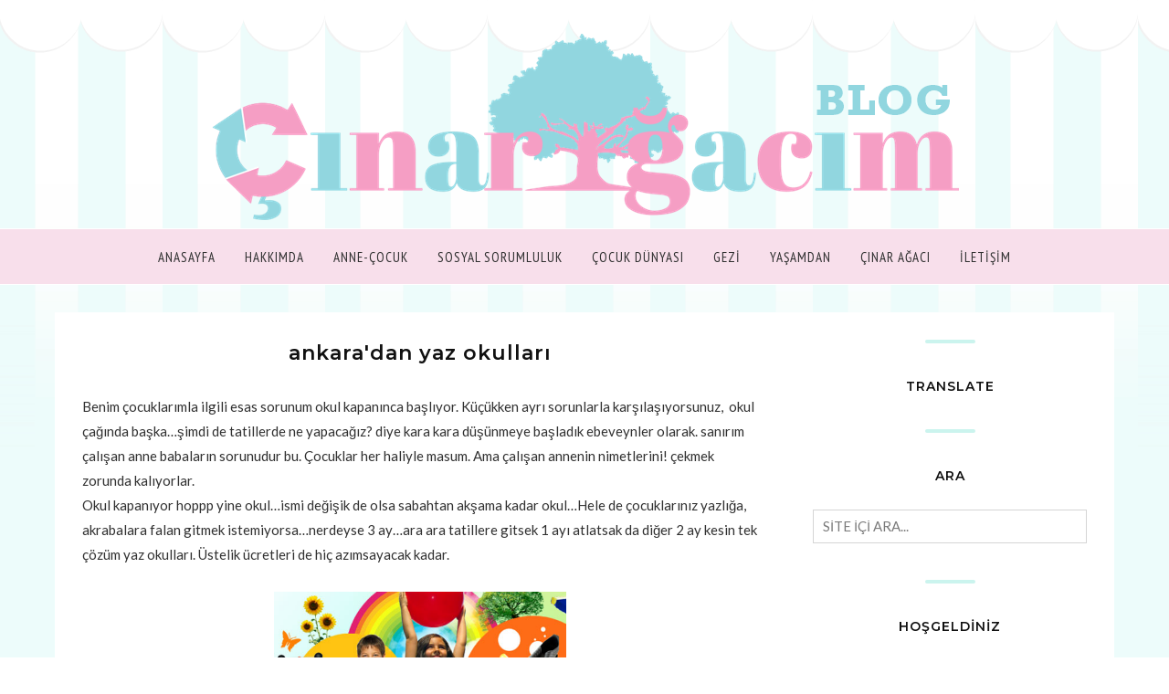

--- FILE ---
content_type: text/html; charset=utf-8
request_url: https://www.google.com/recaptcha/api2/aframe
body_size: 265
content:
<!DOCTYPE HTML><html><head><meta http-equiv="content-type" content="text/html; charset=UTF-8"></head><body><script nonce="bV8hwp0vomb8cXsntGqpcA">/** Anti-fraud and anti-abuse applications only. See google.com/recaptcha */ try{var clients={'sodar':'https://pagead2.googlesyndication.com/pagead/sodar?'};window.addEventListener("message",function(a){try{if(a.source===window.parent){var b=JSON.parse(a.data);var c=clients[b['id']];if(c){var d=document.createElement('img');d.src=c+b['params']+'&rc='+(localStorage.getItem("rc::a")?sessionStorage.getItem("rc::b"):"");window.document.body.appendChild(d);sessionStorage.setItem("rc::e",parseInt(sessionStorage.getItem("rc::e")||0)+1);localStorage.setItem("rc::h",'1768359849759');}}}catch(b){}});window.parent.postMessage("_grecaptcha_ready", "*");}catch(b){}</script></body></html>

--- FILE ---
content_type: text/javascript; charset=UTF-8
request_url: https://www.cinaragacim.com/feeds/posts/summary/?callback=jQuery112006527824682153818_1768359847196&category=%C3%A7ocuk&max-results=5&alt=json-in-script
body_size: 5734
content:
// API callback
jQuery112006527824682153818_1768359847196({"version":"1.0","encoding":"UTF-8","feed":{"xmlns":"http://www.w3.org/2005/Atom","xmlns$openSearch":"http://a9.com/-/spec/opensearchrss/1.0/","xmlns$blogger":"http://schemas.google.com/blogger/2008","xmlns$georss":"http://www.georss.org/georss","xmlns$gd":"http://schemas.google.com/g/2005","xmlns$thr":"http://purl.org/syndication/thread/1.0","id":{"$t":"tag:blogger.com,1999:blog-4296513395353686849"},"updated":{"$t":"2025-12-27T02:22:43.081-08:00"},"category":[{"term":"blog"},{"term":"çocuk"},{"term":"ankara"},{"term":"bebek"},{"term":"alışveriş"},{"term":"Çınar Ağacım"},{"term":"sağlık"},{"term":"eğitim"},{"term":"moda"},{"term":"tatil"},{"term":"gezi"},{"term":"annelik"},{"term":"kadın olmak"},{"term":"aile"},{"term":"blog etkinlikleri"},{"term":"çocuk gelişimi"},{"term":"çevre"},{"term":"teknoloji"},{"term":"ankaralıbloggerlar"},{"term":"gelişim"},{"term":"beslenme"},{"term":"bloggeretkinliği"},{"term":"doğum sonrası"},{"term":"hamilelik"},{"term":"pasta-yemek"},{"term":"doğumgünü"},{"term":"spor"},{"term":"sosyal sorumluluk"},{"term":"yaşamdan"},{"term":"çınar ağacı"},{"term":"antalya"},{"term":"hayatin içinden"},{"term":"zaful"},{"term":"favoriler"},{"term":"doğa"},{"term":"doğum"},{"term":"kadın"},{"term":"kıyafet"},{"term":"çinar"},{"term":"amerika"},{"term":"fashion"},{"term":"yemek"},{"term":"corona"},{"term":"etkinlik"},{"term":"hastalık"},{"term":"kitap"},{"term":"korona"},{"term":"aşı"},{"term":"ev"},{"term":"konut"},{"term":"müze"},{"term":"soru-cevap"},{"term":"trekking"},{"term":"virüs"},{"term":"çocukgiyim"},{"term":"40 yaş"},{"term":"alanya"},{"term":"avm"},{"term":"bayram"},{"term":"bebekürünleri"},{"term":"dernek"},{"term":"dizi"},{"term":"doğalhayat"},{"term":"doğalkozmetik"},{"term":"düğün"},{"term":"elbise"},{"term":"eskişehir"},{"term":"eğlence"},{"term":"hediye"},{"term":"ikinciel"},{"term":"mağaza"},{"term":"mekan"},{"term":"müzik"},{"term":"oyuncak"},{"term":"park"},{"term":"popüler"},{"term":"rosegal"},{"term":"sammydress"},{"term":"temizlik"},{"term":"tv"},{"term":"yeşil"},{"term":"çocuk eğitimi"},{"term":"çocuk kitapçısı"},{"term":"23 nisan"},{"term":"adem hastalığı"},{"term":"aksesuar"},{"term":"aktivite"},{"term":"ankaralibloggeranneler"},{"term":"anneler günü"},{"term":"bahar"},{"term":"bloggerolmak"},{"term":"boyama"},{"term":"covid"},{"term":"dijital"},{"term":"dileklistesi"},{"term":"doğal ürün"},{"term":"dresslily"},{"term":"duvar süsü"},{"term":"düğün organizasyonu"},{"term":"el işi"},{"term":"emlak"},{"term":"ergen"},{"term":"gamiss"},{"term":"hayat"},{"term":"hobi"},{"term":"istanbul"},{"term":"kilo"},{"term":"manzara"},{"term":"mutluluk"},{"term":"nehir"},{"term":"olumlama"},{"term":"oyun"},{"term":"partievi"},{"term":"proje"},{"term":"senaryo"},{"term":"sevgi"},{"term":"sinema"},{"term":"sünnet düğünü"},{"term":"tablo"},{"term":"turizm"},{"term":"yavaşyaşam"},{"term":"yaşam"},{"term":"çekiliş"},{"term":"çocukmodası"},{"term":"çınarağacım"},{"term":"ölüm"},{"term":"örgü"},{"term":"şarkı"},{"term":"şehir"},{"term":"10.ay"},{"term":"100esya"},{"term":"10yıl"},{"term":"14şubat"},{"term":"2"},{"term":"2016trend"},{"term":"2020"},{"term":"50yaş"},{"term":"5g"},{"term":"5yaş"},{"term":"80yıllar"},{"term":"8mart"},{"term":"90yıllar"},{"term":"Moskova"},{"term":"abiye mağazaları"},{"term":"acı"},{"term":"adrasan"},{"term":"ahşapboyama"},{"term":"akvaryum"},{"term":"akyaka"},{"term":"ameliyat"},{"term":"amway"},{"term":"ankarakalesi"},{"term":"anne-bebek"},{"term":"antikkent"},{"term":"araba"},{"term":"arkadaş"},{"term":"atölye"},{"term":"atıştırmalık"},{"term":"ayvalık"},{"term":"azeşya"},{"term":"azkullanılmış"},{"term":"ağaçev"},{"term":"aşk"},{"term":"bahçe"},{"term":"bakım"},{"term":"barınma"},{"term":"bebekbezipastası"},{"term":"beyazbot"},{"term":"beyin"},{"term":"beşduyu"},{"term":"blonde"},{"term":"bolu"},{"term":"brunch"},{"term":"cadılarbayramı"},{"term":"cezaevi"},{"term":"cinaragaci"},{"term":"cinaragacihediyelik"},{"term":"cocukkitaplari"},{"term":"cosplay"},{"term":"cunda adası"},{"term":"datça"},{"term":"dekorasyon"},{"term":"dekupaj"},{"term":"deniz"},{"term":"deprem"},{"term":"diyet"},{"term":"dişbuğdayı"},{"term":"doga"},{"term":"dokumapark"},{"term":"doula"},{"term":"doğal"},{"term":"doğum sertifikası"},{"term":"dress"},{"term":"düğünhediyesi"},{"term":"dıy"},{"term":"ebruylayazaveda"},{"term":"ecocity"},{"term":"ecos3"},{"term":"ecowell"},{"term":"ekolojikokuryazarlık"},{"term":"ekolojiktarım"},{"term":"ekonomi"},{"term":"elektrik süpürgesi"},{"term":"ems"},{"term":"enerji"},{"term":"engelli"},{"term":"ergenlik"},{"term":"eskiyıllar"},{"term":"eufy"},{"term":"evetkinliği"},{"term":"eğitimsistemi"},{"term":"faiz"},{"term":"fashionmia"},{"term":"festival"},{"term":"fethiye"},{"term":"film"},{"term":"floransa"},{"term":"fotoğrafçılık"},{"term":"frenze"},{"term":"fuar"},{"term":"gap"},{"term":"gelecek"},{"term":"gelecekkaygısı"},{"term":"genç"},{"term":"geridönüşüm"},{"term":"gordionantikkenti"},{"term":"güdül"},{"term":"gülhastalığı"},{"term":"güncel"},{"term":"hastane"},{"term":"hastaneodasısüsleme"},{"term":"hazan"},{"term":"holiday"},{"term":"hotel"},{"term":"huzur"},{"term":"inat"},{"term":"indianapolis"},{"term":"ingilizcekelimeler"},{"term":"instagram"},{"term":"insülindirenci"},{"term":"internetkullanımı"},{"term":"iyilik"},{"term":"içyolculuk"},{"term":"kabak koyu"},{"term":"kaban"},{"term":"kadinlargunu"},{"term":"kaleiçi"},{"term":"kanyon"},{"term":"kapadokya"},{"term":"karumavm"},{"term":"kazak"},{"term":"kendineiyibakmak"},{"term":"kitubi"},{"term":"koku"},{"term":"konser"},{"term":"konya"},{"term":"kostum"},{"term":"kostumluyarisma"},{"term":"kovid"},{"term":"koşu"},{"term":"kralmidas"},{"term":"kredi"},{"term":"kumaş"},{"term":"kurs"},{"term":"köy"},{"term":"kültür"},{"term":"kütüphane"},{"term":"kızılay"},{"term":"kış"},{"term":"lansman"},{"term":"lasvegas"},{"term":"leopar"},{"term":"madalyonet"},{"term":"magnet"},{"term":"maket"},{"term":"makrome"},{"term":"makyaj"},{"term":"marilynmonroe"},{"term":"marka"},{"term":"markalıürünler"},{"term":"masa süslemesi"},{"term":"masal"},{"term":"mayısayı"},{"term":"meslek"},{"term":"mezuniyet"},{"term":"minikfenomen"},{"term":"minyatürev"},{"term":"mobil"},{"term":"modaşarkı"},{"term":"monsterhigh"},{"term":"mutfakeşyaları"},{"term":"müzikgrupları"},{"term":"nesil"},{"term":"nil"},{"term":"nurturia"},{"term":"odadönüştürme"},{"term":"omo"},{"term":"organik"},{"term":"organizasyon"},{"term":"oyunevi"},{"term":"oyunmerkezi"},{"term":"oyunparkı"},{"term":"pahalılık"},{"term":"pasta"},{"term":"pinterest"},{"term":"piskoloji"},{"term":"plaj"},{"term":"platform"},{"term":"polatlı"},{"term":"pozitif"},{"term":"pril"},{"term":"psikoloji"},{"term":"rafting"},{"term":"recallhealing"},{"term":"regresyon"},{"term":"restoran"},{"term":"robotsüpürge"},{"term":"roma"},{"term":"rozasea"},{"term":"röfle"},{"term":"sabun"},{"term":"safrakesesitasi"},{"term":"saraçoğlu"},{"term":"savaş"},{"term":"saç"},{"term":"sağlıklıbeslenme"},{"term":"sokak oyunları"},{"term":"sonbahar"},{"term":"sosyal hayat"},{"term":"sosyalmedya"},{"term":"sünnet"},{"term":"sünnetdüğünü"},{"term":"tarih"},{"term":"tat"},{"term":"tatilsüsleri"},{"term":"tatlı"},{"term":"tatuta"},{"term":"taurusavm"},{"term":"taşınma"},{"term":"tecavüz"},{"term":"tekneturu"},{"term":"teori"},{"term":"tlc"},{"term":"tosave"},{"term":"toyyzshop"},{"term":"travel"},{"term":"trendyol"},{"term":"tur"},{"term":"uygulama"},{"term":"vertigo"},{"term":"westfield"},{"term":"wishlist"},{"term":"yapay zeka"},{"term":"yapayzeka"},{"term":"yaprak"},{"term":"yayla"},{"term":"yayın"},{"term":"yazarlık"},{"term":"yaşalma"},{"term":"yedigöller"},{"term":"yeni"},{"term":"yenikelimeler"},{"term":"yeninesil"},{"term":"yeniyaşam"},{"term":"yunanadaları"},{"term":"yıkım"},{"term":"zaful coupon"},{"term":"zaful haul"},{"term":"zaful review"},{"term":"zaman"},{"term":"çamlıdere"},{"term":"çevrehediye"},{"term":"çiçek"},{"term":"çocuk cafesi"},{"term":"çocuk oyun alanı"},{"term":"çocukaktiviteleri"},{"term":"çocukgelişimi"},{"term":"çocukkorkusu"},{"term":"çocukodası"},{"term":"çocukoyunalanı"},{"term":"çocukoyunevi"},{"term":"çocuksineması"},{"term":"çocuktiyatrosu"},{"term":"çocukşiddeti"},{"term":"çubuk"},{"term":"ödülceza"},{"term":"öneri"},{"term":"özgecan"},{"term":"özgürbolat"},{"term":"şeker"}],"title":{"type":"text","$t":"ÇINAR AĞACIM BLOG"},"subtitle":{"type":"html","$t":"Yaşam Serüveni..."},"link":[{"rel":"http://schemas.google.com/g/2005#feed","type":"application/atom+xml","href":"https:\/\/www.cinaragacim.com\/feeds\/posts\/summary"},{"rel":"self","type":"application/atom+xml","href":"https:\/\/www.blogger.com\/feeds\/4296513395353686849\/posts\/summary?alt=json-in-script\u0026max-results=5\u0026category=%C3%A7ocuk"},{"rel":"alternate","type":"text/html","href":"https:\/\/www.cinaragacim.com\/search\/label\/%C3%A7ocuk"},{"rel":"hub","href":"http://pubsubhubbub.appspot.com/"},{"rel":"next","type":"application/atom+xml","href":"https:\/\/www.blogger.com\/feeds\/4296513395353686849\/posts\/summary?alt=json-in-script\u0026start-index=6\u0026max-results=5\u0026category=%C3%A7ocuk"}],"author":[{"name":{"$t":"cinaragacim.com"},"uri":{"$t":"http:\/\/www.blogger.com\/profile\/06292628260366172024"},"email":{"$t":"noreply@blogger.com"},"gd$image":{"rel":"http://schemas.google.com/g/2005#thumbnail","width":"16","height":"16","src":"https:\/\/img1.blogblog.com\/img\/b16-rounded.gif"}}],"generator":{"version":"7.00","uri":"http://www.blogger.com","$t":"Blogger"},"openSearch$totalResults":{"$t":"154"},"openSearch$startIndex":{"$t":"1"},"openSearch$itemsPerPage":{"$t":"5"},"entry":[{"id":{"$t":"tag:blogger.com,1999:blog-4296513395353686849.post-6288195012579258886"},"published":{"$t":"2022-04-20T03:53:00.002-07:00"},"updated":{"$t":"2022-04-20T04:08:17.601-07:00"},"category":[{"scheme":"http://www.blogger.com/atom/ns#","term":"gelecekkaygısı"},{"scheme":"http://www.blogger.com/atom/ns#","term":"savaş"},{"scheme":"http://www.blogger.com/atom/ns#","term":"çocuk"}],"title":{"type":"text","$t":"Tüm derdimiz çocuklarımız"},"summary":{"type":"text","$t":"Bu çağda olmaz dediğimiz herşeyi\nyaşıyoruz. Herşey bu kadar gelişmişken pandemi nedir dedik ve öğrendik. Şimdi\nde savaş. Tarih gerçekten tekerrürden ibaret sanırım. \u0026nbsp;Şu 2 yılda yaşadıklarımız var ya bir romanlık\nfilmlik…Savaş beni pandemiden daha çok\nyıpratıyor. Tabii ekonomide. Bazen çok umutsuzlaşıyorum. \n\nÇocuk hastanesi bombalanıp birçok\nçocuk ölünce. \u0026nbsp;-10 derecede insanları\nevinden"},"link":[{"rel":"replies","type":"application/atom+xml","href":"https:\/\/www.cinaragacim.com\/feeds\/6288195012579258886\/comments\/default","title":"Kayıt Yorumları"},{"rel":"replies","type":"text/html","href":"https:\/\/www.cinaragacim.com\/2022\/04\/tum-derdimiz-cocuklarmz.html#comment-form","title":"0 Yorum"},{"rel":"edit","type":"application/atom+xml","href":"https:\/\/www.blogger.com\/feeds\/4296513395353686849\/posts\/default\/6288195012579258886"},{"rel":"self","type":"application/atom+xml","href":"https:\/\/www.blogger.com\/feeds\/4296513395353686849\/posts\/default\/6288195012579258886"},{"rel":"alternate","type":"text/html","href":"https:\/\/www.cinaragacim.com\/2022\/04\/tum-derdimiz-cocuklarmz.html","title":"Tüm derdimiz çocuklarımız"}],"author":[{"name":{"$t":"cinaragacim.com"},"uri":{"$t":"http:\/\/www.blogger.com\/profile\/06292628260366172024"},"email":{"$t":"noreply@blogger.com"},"gd$image":{"rel":"http://schemas.google.com/g/2005#thumbnail","width":"16","height":"16","src":"https:\/\/img1.blogblog.com\/img\/b16-rounded.gif"}}],"media$thumbnail":{"xmlns$media":"http://search.yahoo.com/mrss/","url":"https:\/\/blogger.googleusercontent.com\/img\/b\/R29vZ2xl\/AVvXsEhrg1C3bK652_xRjiLRgDO_-5HE8Zy9PjZHu_IMt3cu5BBUoOjnCgr87-mWqklc6STWOrNP53UCCtxbm82Fz8Hh_KZiE2HyYwEfxPVlpU61qBSvQ6LqmrFfRIcwmLKPAhRUnAlw7Rb5ycDEqoPddrNXTza7fOF9QhAeksGTzqawPwTGqizXvOkZ9Nh8ow\/s72-w400-h225-c\/ukrayna-26.jpg","height":"72","width":"72"},"thr$total":{"$t":"0"}},{"id":{"$t":"tag:blogger.com,1999:blog-4296513395353686849.post-8812451280292439728"},"published":{"$t":"2022-04-20T03:41:00.007-07:00"},"updated":{"$t":"2022-04-26T01:55:29.317-07:00"},"category":[{"scheme":"http://www.blogger.com/atom/ns#","term":"80yıllar"},{"scheme":"http://www.blogger.com/atom/ns#","term":"90yıllar"},{"scheme":"http://www.blogger.com/atom/ns#","term":"eskiyıllar"},{"scheme":"http://www.blogger.com/atom/ns#","term":"genç"},{"scheme":"http://www.blogger.com/atom/ns#","term":"nesil"},{"scheme":"http://www.blogger.com/atom/ns#","term":"yeninesil"},{"scheme":"http://www.blogger.com/atom/ns#","term":"çocuk"}],"title":{"type":"text","$t":"Arada Kalan Nesil…"},"summary":{"type":"text","$t":"Yıllar boyu okullarda tarih öğrendik, okuduk. Herşeyi duymuştuk ama\nyaşayacağımızı hiç düşünmemiştik. Öyle bir zamana denk geldik ki gerçekten biz\nkayıp giden bir nesil olduk. 70-80’liler nispeten 90’lılarıda alabiliriz bu nesle.\nYani 20. Yüzyılın son nesilleri.\n\nEbeveynlerini mutlu etmeye çalışan ve\nşimdi de çocuklarını mutlu etmeye çalışan kendi arada kaynayan fazla fedakar bir nesil.\u0026nbsp;"},"link":[{"rel":"replies","type":"application/atom+xml","href":"https:\/\/www.cinaragacim.com\/feeds\/8812451280292439728\/comments\/default","title":"Kayıt Yorumları"},{"rel":"replies","type":"text/html","href":"https:\/\/www.cinaragacim.com\/2022\/04\/arada-kalan-nesil.html#comment-form","title":"0 Yorum"},{"rel":"edit","type":"application/atom+xml","href":"https:\/\/www.blogger.com\/feeds\/4296513395353686849\/posts\/default\/8812451280292439728"},{"rel":"self","type":"application/atom+xml","href":"https:\/\/www.blogger.com\/feeds\/4296513395353686849\/posts\/default\/8812451280292439728"},{"rel":"alternate","type":"text/html","href":"https:\/\/www.cinaragacim.com\/2022\/04\/arada-kalan-nesil.html","title":"Arada Kalan Nesil…"}],"author":[{"name":{"$t":"cinaragacim.com"},"uri":{"$t":"http:\/\/www.blogger.com\/profile\/06292628260366172024"},"email":{"$t":"noreply@blogger.com"},"gd$image":{"rel":"http://schemas.google.com/g/2005#thumbnail","width":"16","height":"16","src":"https:\/\/img1.blogblog.com\/img\/b16-rounded.gif"}}],"media$thumbnail":{"xmlns$media":"http://search.yahoo.com/mrss/","url":"https:\/\/blogger.googleusercontent.com\/img\/b\/R29vZ2xl\/AVvXsEgz6v-ahRm6PlaJ_EidsE6INJr7Kr5qlXQrNhczJUvVTruz2nT0IjFLsHkNXV92H3lmToRvrwJ2-S6yMnBQcO961_Z-n5Ss7EKWw1JNg45wGWhmzapm3dQwWIChF7vKCoH73jCKORi4zmij3DUfvVyDOh3XxHyZEVAJSEJJ0dAnepTHaylR-CLl-8g0_g\/s72-w400-h266-c\/indir%20(1).jpg","height":"72","width":"72"},"thr$total":{"$t":"0"}},{"id":{"$t":"tag:blogger.com,1999:blog-4296513395353686849.post-6460765419527541102"},"published":{"$t":"2020-04-14T06:51:00.001-07:00"},"updated":{"$t":"2020-04-14T07:01:01.465-07:00"},"category":[{"scheme":"http://www.blogger.com/atom/ns#","term":"etkinlik"},{"scheme":"http://www.blogger.com/atom/ns#","term":"müze"},{"scheme":"http://www.blogger.com/atom/ns#","term":"çocuk"},{"scheme":"http://www.blogger.com/atom/ns#","term":"çocukaktiviteleri"}],"title":{"type":"text","$t":"Çocuklarla evde aktiviteler..."},"summary":{"type":"text","$t":"Bizler gibi çocuklarımız içinde farklı bir süreç. Okula gitmeme ve evden çıkmama, onlarında yavaş yavaş sıkılmalarına ve teknoloji bağımlılıklarının artmasına neden oluyor. Biz ebeveynlerde bu dönemde öğretmenlerin işinin ne kadar zor olduğunu bir kez daha anlamış olduk. Evde iki çocuğa hem öğretmenlik, hem de canları sıkılmasın diye etkinlik yapmaya çalışan sanırım çoğunluk annelerden oluşan bu "},"link":[{"rel":"replies","type":"application/atom+xml","href":"https:\/\/www.cinaragacim.com\/feeds\/6460765419527541102\/comments\/default","title":"Kayıt Yorumları"},{"rel":"replies","type":"text/html","href":"https:\/\/www.cinaragacim.com\/2020\/04\/cocuklarla-evde-aktiviteler.html#comment-form","title":"0 Yorum"},{"rel":"edit","type":"application/atom+xml","href":"https:\/\/www.blogger.com\/feeds\/4296513395353686849\/posts\/default\/6460765419527541102"},{"rel":"self","type":"application/atom+xml","href":"https:\/\/www.blogger.com\/feeds\/4296513395353686849\/posts\/default\/6460765419527541102"},{"rel":"alternate","type":"text/html","href":"https:\/\/www.cinaragacim.com\/2020\/04\/cocuklarla-evde-aktiviteler.html","title":"Çocuklarla evde aktiviteler..."}],"author":[{"name":{"$t":"cinaragacim.com"},"uri":{"$t":"http:\/\/www.blogger.com\/profile\/06292628260366172024"},"email":{"$t":"noreply@blogger.com"},"gd$image":{"rel":"http://schemas.google.com/g/2005#thumbnail","width":"16","height":"16","src":"https:\/\/img1.blogblog.com\/img\/b16-rounded.gif"}}],"media$thumbnail":{"xmlns$media":"http://search.yahoo.com/mrss/","url":"https:\/\/blogger.googleusercontent.com\/img\/b\/R29vZ2xl\/AVvXsEhigLyXdQqgKN_Qy9M3sIpV5BlAwHapMvkVyvsmOqzojcM11cOE-EeJ-7suKS2hSXEAJ3YR2ymGE-Zi-xmz6NjH0hd5qLEOpusmXSmP6SwBmqKnxjfI-t4IK7nW6i6pUjOBYKSnYssVVmPb\/s72-c\/ETc6S10XQAAU0QM.jpg","height":"72","width":"72"},"thr$total":{"$t":"0"}},{"id":{"$t":"tag:blogger.com,1999:blog-4296513395353686849.post-600251727568056661"},"published":{"$t":"2019-04-09T01:02:00.001-07:00"},"updated":{"$t":"2019-04-09T01:43:59.432-07:00"},"category":[{"scheme":"http://www.blogger.com/atom/ns#","term":"alışveriş"},{"scheme":"http://www.blogger.com/atom/ns#","term":"bebek"},{"scheme":"http://www.blogger.com/atom/ns#","term":"ikinciel"},{"scheme":"http://www.blogger.com/atom/ns#","term":"mağaza"},{"scheme":"http://www.blogger.com/atom/ns#","term":"çocuk"},{"scheme":"http://www.blogger.com/atom/ns#","term":"çocukgiyim"}],"title":{"type":"text","$t":"Bebek alışverişi"},"summary":{"type":"text","$t":"Hem bebek mağazası işletince hem de hala olacağımdan bebeklerle ilgili tüm mağazaları, eşyaları ve markaları keşfettim diyebilirim.\n\n\nBebek eşyaları çok pahalı ve çok kısa süre kullanılıyor. Bunu hepimiz biliyoruz. Bu yüzden de ikinci el de epey sirkülasyon oluyor. İkinci el internet siteleride çok fazla. Malesef bizim ikinci el mağazamız sadece Ankarada var.\n\n\n\nİkinci el ürünlerini internet "},"link":[{"rel":"replies","type":"application/atom+xml","href":"https:\/\/www.cinaragacim.com\/feeds\/600251727568056661\/comments\/default","title":"Kayıt Yorumları"},{"rel":"replies","type":"text/html","href":"https:\/\/www.cinaragacim.com\/2019\/04\/bebek-alsverisi.html#comment-form","title":"0 Yorum"},{"rel":"edit","type":"application/atom+xml","href":"https:\/\/www.blogger.com\/feeds\/4296513395353686849\/posts\/default\/600251727568056661"},{"rel":"self","type":"application/atom+xml","href":"https:\/\/www.blogger.com\/feeds\/4296513395353686849\/posts\/default\/600251727568056661"},{"rel":"alternate","type":"text/html","href":"https:\/\/www.cinaragacim.com\/2019\/04\/bebek-alsverisi.html","title":"Bebek alışverişi"}],"author":[{"name":{"$t":"cinaragacim.com"},"uri":{"$t":"http:\/\/www.blogger.com\/profile\/06292628260366172024"},"email":{"$t":"noreply@blogger.com"},"gd$image":{"rel":"http://schemas.google.com/g/2005#thumbnail","width":"16","height":"16","src":"https:\/\/img1.blogblog.com\/img\/b16-rounded.gif"}}],"media$thumbnail":{"xmlns$media":"http://search.yahoo.com/mrss/","url":"https:\/\/blogger.googleusercontent.com\/img\/b\/R29vZ2xl\/AVvXsEjn9hSeWduSQPBkUkUYTrhyphenhyphen2NIEv2LgiPCtkzam9TD6lPyniR7mzmiXlhxi8vRlwJC1eFeX9Y-aDNmpJHwufT5UvGsdfi50He1CdZS90jKRAVScbSozCKklpJVsjmFw5z-k1kCMk9uqSY22\/s72-c\/Ads%25C4%25B1z2.png","height":"72","width":"72"},"thr$total":{"$t":"0"}},{"id":{"$t":"tag:blogger.com,1999:blog-4296513395353686849.post-6900857184818601183"},"published":{"$t":"2019-03-15T03:58:00.001-07:00"},"updated":{"$t":"2019-03-15T03:58:24.614-07:00"},"category":[{"scheme":"http://www.blogger.com/atom/ns#","term":"amerika"},{"scheme":"http://www.blogger.com/atom/ns#","term":"oyunparkı"},{"scheme":"http://www.blogger.com/atom/ns#","term":"park"},{"scheme":"http://www.blogger.com/atom/ns#","term":"yeşil"},{"scheme":"http://www.blogger.com/atom/ns#","term":"çocuk"}],"title":{"type":"text","$t":"Amerikada çocuk parkları "},"summary":{"type":"text","$t":"\n\nAmerika'da çocuk oyun parkları da çok güzel. Büyük alanlar ve rengarenk. Kullanılan malzemeler estetik ve çocuklara zarar vermeyecek olanlardan.\n\nOyun parklarında en çok kullanılan malzemeleri sevdim.\nYumuşacık, sağlıklı, görsel olarak da çok hoş. Bizde bazı yerlerde taş, beton oluyor çok tehlikeli buluyorum. Düşse bir yerine batacak, çocuğa zarar verecek. Neden biz bunları örnek alıp\n"},"link":[{"rel":"replies","type":"application/atom+xml","href":"https:\/\/www.cinaragacim.com\/feeds\/6900857184818601183\/comments\/default","title":"Kayıt Yorumları"},{"rel":"replies","type":"text/html","href":"https:\/\/www.cinaragacim.com\/2019\/03\/amerikada-cocuk-parklar.html#comment-form","title":"0 Yorum"},{"rel":"edit","type":"application/atom+xml","href":"https:\/\/www.blogger.com\/feeds\/4296513395353686849\/posts\/default\/6900857184818601183"},{"rel":"self","type":"application/atom+xml","href":"https:\/\/www.blogger.com\/feeds\/4296513395353686849\/posts\/default\/6900857184818601183"},{"rel":"alternate","type":"text/html","href":"https:\/\/www.cinaragacim.com\/2019\/03\/amerikada-cocuk-parklar.html","title":"Amerikada çocuk parkları "}],"author":[{"name":{"$t":"cinaragacim.com"},"uri":{"$t":"http:\/\/www.blogger.com\/profile\/06292628260366172024"},"email":{"$t":"noreply@blogger.com"},"gd$image":{"rel":"http://schemas.google.com/g/2005#thumbnail","width":"16","height":"16","src":"https:\/\/img1.blogblog.com\/img\/b16-rounded.gif"}}],"media$thumbnail":{"xmlns$media":"http://search.yahoo.com/mrss/","url":"https:\/\/blogger.googleusercontent.com\/img\/b\/R29vZ2xl\/AVvXsEgyY1dFIhJlZ-TG9-HNG2FGEP-Vbp3Ew6l2woNqo2nffpU2RUF2up0A_TGhi1ycnCzqjFEjjEIHu0PJR8O1btbLO_Xt_FWnQV6-KC9SSjiRI8zAx5uJuyExiyPcdKKV5inaQdqsdwsISsA-\/s72-c\/elif+848.JPG","height":"72","width":"72"},"thr$total":{"$t":"0"}}]}});

--- FILE ---
content_type: text/javascript; charset=UTF-8
request_url: https://www.cinaragacim.com/feeds/posts/summary/?callback=jQuery112006527824682153818_1768359847197&category=e%C4%9Fitim&max-results=5&alt=json-in-script
body_size: 5559
content:
// API callback
jQuery112006527824682153818_1768359847197({"version":"1.0","encoding":"UTF-8","feed":{"xmlns":"http://www.w3.org/2005/Atom","xmlns$openSearch":"http://a9.com/-/spec/opensearchrss/1.0/","xmlns$blogger":"http://schemas.google.com/blogger/2008","xmlns$georss":"http://www.georss.org/georss","xmlns$gd":"http://schemas.google.com/g/2005","xmlns$thr":"http://purl.org/syndication/thread/1.0","id":{"$t":"tag:blogger.com,1999:blog-4296513395353686849"},"updated":{"$t":"2025-12-27T02:22:43.081-08:00"},"category":[{"term":"blog"},{"term":"çocuk"},{"term":"ankara"},{"term":"bebek"},{"term":"alışveriş"},{"term":"Çınar Ağacım"},{"term":"sağlık"},{"term":"eğitim"},{"term":"moda"},{"term":"tatil"},{"term":"gezi"},{"term":"annelik"},{"term":"kadın olmak"},{"term":"aile"},{"term":"blog etkinlikleri"},{"term":"çocuk gelişimi"},{"term":"çevre"},{"term":"teknoloji"},{"term":"ankaralıbloggerlar"},{"term":"gelişim"},{"term":"beslenme"},{"term":"bloggeretkinliği"},{"term":"doğum sonrası"},{"term":"hamilelik"},{"term":"pasta-yemek"},{"term":"doğumgünü"},{"term":"spor"},{"term":"sosyal sorumluluk"},{"term":"yaşamdan"},{"term":"çınar ağacı"},{"term":"antalya"},{"term":"hayatin içinden"},{"term":"zaful"},{"term":"favoriler"},{"term":"doğa"},{"term":"doğum"},{"term":"kadın"},{"term":"kıyafet"},{"term":"çinar"},{"term":"amerika"},{"term":"fashion"},{"term":"yemek"},{"term":"corona"},{"term":"etkinlik"},{"term":"hastalık"},{"term":"kitap"},{"term":"korona"},{"term":"aşı"},{"term":"ev"},{"term":"konut"},{"term":"müze"},{"term":"soru-cevap"},{"term":"trekking"},{"term":"virüs"},{"term":"çocukgiyim"},{"term":"40 yaş"},{"term":"alanya"},{"term":"avm"},{"term":"bayram"},{"term":"bebekürünleri"},{"term":"dernek"},{"term":"dizi"},{"term":"doğalhayat"},{"term":"doğalkozmetik"},{"term":"düğün"},{"term":"elbise"},{"term":"eskişehir"},{"term":"eğlence"},{"term":"hediye"},{"term":"ikinciel"},{"term":"mağaza"},{"term":"mekan"},{"term":"müzik"},{"term":"oyuncak"},{"term":"park"},{"term":"popüler"},{"term":"rosegal"},{"term":"sammydress"},{"term":"temizlik"},{"term":"tv"},{"term":"yeşil"},{"term":"çocuk eğitimi"},{"term":"çocuk kitapçısı"},{"term":"23 nisan"},{"term":"adem hastalığı"},{"term":"aksesuar"},{"term":"aktivite"},{"term":"ankaralibloggeranneler"},{"term":"anneler günü"},{"term":"bahar"},{"term":"bloggerolmak"},{"term":"boyama"},{"term":"covid"},{"term":"dijital"},{"term":"dileklistesi"},{"term":"doğal ürün"},{"term":"dresslily"},{"term":"duvar süsü"},{"term":"düğün organizasyonu"},{"term":"el işi"},{"term":"emlak"},{"term":"ergen"},{"term":"gamiss"},{"term":"hayat"},{"term":"hobi"},{"term":"istanbul"},{"term":"kilo"},{"term":"manzara"},{"term":"mutluluk"},{"term":"nehir"},{"term":"olumlama"},{"term":"oyun"},{"term":"partievi"},{"term":"proje"},{"term":"senaryo"},{"term":"sevgi"},{"term":"sinema"},{"term":"sünnet düğünü"},{"term":"tablo"},{"term":"turizm"},{"term":"yavaşyaşam"},{"term":"yaşam"},{"term":"çekiliş"},{"term":"çocukmodası"},{"term":"çınarağacım"},{"term":"ölüm"},{"term":"örgü"},{"term":"şarkı"},{"term":"şehir"},{"term":"10.ay"},{"term":"100esya"},{"term":"10yıl"},{"term":"14şubat"},{"term":"2"},{"term":"2016trend"},{"term":"2020"},{"term":"50yaş"},{"term":"5g"},{"term":"5yaş"},{"term":"80yıllar"},{"term":"8mart"},{"term":"90yıllar"},{"term":"Moskova"},{"term":"abiye mağazaları"},{"term":"acı"},{"term":"adrasan"},{"term":"ahşapboyama"},{"term":"akvaryum"},{"term":"akyaka"},{"term":"ameliyat"},{"term":"amway"},{"term":"ankarakalesi"},{"term":"anne-bebek"},{"term":"antikkent"},{"term":"araba"},{"term":"arkadaş"},{"term":"atölye"},{"term":"atıştırmalık"},{"term":"ayvalık"},{"term":"azeşya"},{"term":"azkullanılmış"},{"term":"ağaçev"},{"term":"aşk"},{"term":"bahçe"},{"term":"bakım"},{"term":"barınma"},{"term":"bebekbezipastası"},{"term":"beyazbot"},{"term":"beyin"},{"term":"beşduyu"},{"term":"blonde"},{"term":"bolu"},{"term":"brunch"},{"term":"cadılarbayramı"},{"term":"cezaevi"},{"term":"cinaragaci"},{"term":"cinaragacihediyelik"},{"term":"cocukkitaplari"},{"term":"cosplay"},{"term":"cunda adası"},{"term":"datça"},{"term":"dekorasyon"},{"term":"dekupaj"},{"term":"deniz"},{"term":"deprem"},{"term":"diyet"},{"term":"dişbuğdayı"},{"term":"doga"},{"term":"dokumapark"},{"term":"doula"},{"term":"doğal"},{"term":"doğum sertifikası"},{"term":"dress"},{"term":"düğünhediyesi"},{"term":"dıy"},{"term":"ebruylayazaveda"},{"term":"ecocity"},{"term":"ecos3"},{"term":"ecowell"},{"term":"ekolojikokuryazarlık"},{"term":"ekolojiktarım"},{"term":"ekonomi"},{"term":"elektrik süpürgesi"},{"term":"ems"},{"term":"enerji"},{"term":"engelli"},{"term":"ergenlik"},{"term":"eskiyıllar"},{"term":"eufy"},{"term":"evetkinliği"},{"term":"eğitimsistemi"},{"term":"faiz"},{"term":"fashionmia"},{"term":"festival"},{"term":"fethiye"},{"term":"film"},{"term":"floransa"},{"term":"fotoğrafçılık"},{"term":"frenze"},{"term":"fuar"},{"term":"gap"},{"term":"gelecek"},{"term":"gelecekkaygısı"},{"term":"genç"},{"term":"geridönüşüm"},{"term":"gordionantikkenti"},{"term":"güdül"},{"term":"gülhastalığı"},{"term":"güncel"},{"term":"hastane"},{"term":"hastaneodasısüsleme"},{"term":"hazan"},{"term":"holiday"},{"term":"hotel"},{"term":"huzur"},{"term":"inat"},{"term":"indianapolis"},{"term":"ingilizcekelimeler"},{"term":"instagram"},{"term":"insülindirenci"},{"term":"internetkullanımı"},{"term":"iyilik"},{"term":"içyolculuk"},{"term":"kabak koyu"},{"term":"kaban"},{"term":"kadinlargunu"},{"term":"kaleiçi"},{"term":"kanyon"},{"term":"kapadokya"},{"term":"karumavm"},{"term":"kazak"},{"term":"kendineiyibakmak"},{"term":"kitubi"},{"term":"koku"},{"term":"konser"},{"term":"konya"},{"term":"kostum"},{"term":"kostumluyarisma"},{"term":"kovid"},{"term":"koşu"},{"term":"kralmidas"},{"term":"kredi"},{"term":"kumaş"},{"term":"kurs"},{"term":"köy"},{"term":"kültür"},{"term":"kütüphane"},{"term":"kızılay"},{"term":"kış"},{"term":"lansman"},{"term":"lasvegas"},{"term":"leopar"},{"term":"madalyonet"},{"term":"magnet"},{"term":"maket"},{"term":"makrome"},{"term":"makyaj"},{"term":"marilynmonroe"},{"term":"marka"},{"term":"markalıürünler"},{"term":"masa süslemesi"},{"term":"masal"},{"term":"mayısayı"},{"term":"meslek"},{"term":"mezuniyet"},{"term":"minikfenomen"},{"term":"minyatürev"},{"term":"mobil"},{"term":"modaşarkı"},{"term":"monsterhigh"},{"term":"mutfakeşyaları"},{"term":"müzikgrupları"},{"term":"nesil"},{"term":"nil"},{"term":"nurturia"},{"term":"odadönüştürme"},{"term":"omo"},{"term":"organik"},{"term":"organizasyon"},{"term":"oyunevi"},{"term":"oyunmerkezi"},{"term":"oyunparkı"},{"term":"pahalılık"},{"term":"pasta"},{"term":"pinterest"},{"term":"piskoloji"},{"term":"plaj"},{"term":"platform"},{"term":"polatlı"},{"term":"pozitif"},{"term":"pril"},{"term":"psikoloji"},{"term":"rafting"},{"term":"recallhealing"},{"term":"regresyon"},{"term":"restoran"},{"term":"robotsüpürge"},{"term":"roma"},{"term":"rozasea"},{"term":"röfle"},{"term":"sabun"},{"term":"safrakesesitasi"},{"term":"saraçoğlu"},{"term":"savaş"},{"term":"saç"},{"term":"sağlıklıbeslenme"},{"term":"sokak oyunları"},{"term":"sonbahar"},{"term":"sosyal hayat"},{"term":"sosyalmedya"},{"term":"sünnet"},{"term":"sünnetdüğünü"},{"term":"tarih"},{"term":"tat"},{"term":"tatilsüsleri"},{"term":"tatlı"},{"term":"tatuta"},{"term":"taurusavm"},{"term":"taşınma"},{"term":"tecavüz"},{"term":"tekneturu"},{"term":"teori"},{"term":"tlc"},{"term":"tosave"},{"term":"toyyzshop"},{"term":"travel"},{"term":"trendyol"},{"term":"tur"},{"term":"uygulama"},{"term":"vertigo"},{"term":"westfield"},{"term":"wishlist"},{"term":"yapay zeka"},{"term":"yapayzeka"},{"term":"yaprak"},{"term":"yayla"},{"term":"yayın"},{"term":"yazarlık"},{"term":"yaşalma"},{"term":"yedigöller"},{"term":"yeni"},{"term":"yenikelimeler"},{"term":"yeninesil"},{"term":"yeniyaşam"},{"term":"yunanadaları"},{"term":"yıkım"},{"term":"zaful coupon"},{"term":"zaful haul"},{"term":"zaful review"},{"term":"zaman"},{"term":"çamlıdere"},{"term":"çevrehediye"},{"term":"çiçek"},{"term":"çocuk cafesi"},{"term":"çocuk oyun alanı"},{"term":"çocukaktiviteleri"},{"term":"çocukgelişimi"},{"term":"çocukkorkusu"},{"term":"çocukodası"},{"term":"çocukoyunalanı"},{"term":"çocukoyunevi"},{"term":"çocuksineması"},{"term":"çocuktiyatrosu"},{"term":"çocukşiddeti"},{"term":"çubuk"},{"term":"ödülceza"},{"term":"öneri"},{"term":"özgecan"},{"term":"özgürbolat"},{"term":"şeker"}],"title":{"type":"text","$t":"ÇINAR AĞACIM BLOG"},"subtitle":{"type":"html","$t":"Yaşam Serüveni..."},"link":[{"rel":"http://schemas.google.com/g/2005#feed","type":"application/atom+xml","href":"https:\/\/www.cinaragacim.com\/feeds\/posts\/summary"},{"rel":"self","type":"application/atom+xml","href":"https:\/\/www.blogger.com\/feeds\/4296513395353686849\/posts\/summary?alt=json-in-script\u0026max-results=5\u0026category=e%C4%9Fitim"},{"rel":"alternate","type":"text/html","href":"https:\/\/www.cinaragacim.com\/search\/label\/e%C4%9Fitim"},{"rel":"hub","href":"http://pubsubhubbub.appspot.com/"},{"rel":"next","type":"application/atom+xml","href":"https:\/\/www.blogger.com\/feeds\/4296513395353686849\/posts\/summary?alt=json-in-script\u0026start-index=6\u0026max-results=5\u0026category=e%C4%9Fitim"}],"author":[{"name":{"$t":"cinaragacim.com"},"uri":{"$t":"http:\/\/www.blogger.com\/profile\/06292628260366172024"},"email":{"$t":"noreply@blogger.com"},"gd$image":{"rel":"http://schemas.google.com/g/2005#thumbnail","width":"16","height":"16","src":"https:\/\/img1.blogblog.com\/img\/b16-rounded.gif"}}],"generator":{"version":"7.00","uri":"http://www.blogger.com","$t":"Blogger"},"openSearch$totalResults":{"$t":"68"},"openSearch$startIndex":{"$t":"1"},"openSearch$itemsPerPage":{"$t":"5"},"entry":[{"id":{"$t":"tag:blogger.com,1999:blog-4296513395353686849.post-1851731160704354092"},"published":{"$t":"2023-01-23T04:31:00.007-08:00"},"updated":{"$t":"2023-01-26T01:01:37.963-08:00"},"category":[{"scheme":"http://www.blogger.com/atom/ns#","term":"eğitim"},{"scheme":"http://www.blogger.com/atom/ns#","term":"fotoğrafçılık"},{"scheme":"http://www.blogger.com/atom/ns#","term":"kurs"},{"scheme":"http://www.blogger.com/atom/ns#","term":"senaryo"},{"scheme":"http://www.blogger.com/atom/ns#","term":"yazarlık"}],"title":{"type":"text","$t":"Senaryo yazarlığı ve fotoğrafçılık kurslarından..."},"summary":{"type":"text","$t":"\u0026nbsp;\u0026nbsp; \u0026nbsp;Öğrenmenin yaşı yok. Hele de benim gibi meraklıysanız. Öğrendikçe mutu oluyorsanız.\u0026nbsp;Yazmayı çok seviyorum. Bunun için Senaryo yazarlığı kursuna başladım. İyi ki başlamışım. Harikaymış. Senaryo görüntüyle yazı yazmadır dedi hocamız. Çok doğru değil mi?\u0026nbsp;\u0026nbsp;Filmler, diziler, senaryolar...Çok sevdiğim sektör. Ama epey zormuş. İçine girince zorluklarını anlıyorsunuz. Ve"},"link":[{"rel":"replies","type":"application/atom+xml","href":"https:\/\/www.cinaragacim.com\/feeds\/1851731160704354092\/comments\/default","title":"Kayıt Yorumları"},{"rel":"replies","type":"text/html","href":"https:\/\/www.cinaragacim.com\/2023\/01\/senaryo-yazarlg-ve-fotografclk.html#comment-form","title":"0 Yorum"},{"rel":"edit","type":"application/atom+xml","href":"https:\/\/www.blogger.com\/feeds\/4296513395353686849\/posts\/default\/1851731160704354092"},{"rel":"self","type":"application/atom+xml","href":"https:\/\/www.blogger.com\/feeds\/4296513395353686849\/posts\/default\/1851731160704354092"},{"rel":"alternate","type":"text/html","href":"https:\/\/www.cinaragacim.com\/2023\/01\/senaryo-yazarlg-ve-fotografclk.html","title":"Senaryo yazarlığı ve fotoğrafçılık kurslarından..."}],"author":[{"name":{"$t":"cinaragacim.com"},"uri":{"$t":"http:\/\/www.blogger.com\/profile\/06292628260366172024"},"email":{"$t":"noreply@blogger.com"},"gd$image":{"rel":"http://schemas.google.com/g/2005#thumbnail","width":"16","height":"16","src":"https:\/\/img1.blogblog.com\/img\/b16-rounded.gif"}}],"media$thumbnail":{"xmlns$media":"http://search.yahoo.com/mrss/","url":"https:\/\/blogger.googleusercontent.com\/img\/b\/R29vZ2xl\/AVvXsEjCiJDLFh_eD9PVjPXGz4TMas1e77vplBKyo6d4LvfMbIbLGrwqjwN4g3BwAATGNM47D7i6qdQoy-o6Xez-HLr2i4_wivyADHZeSljxclwpA6uxIj0mFE1zKwKyIMP7nd1MnUHzNvy2sEpRJPPzeYkeKiuuf0ZLywl7YeL6OvZCYtZ3VT_Xfw27CwsGOA\/s72-w400-h229-c\/Senaryo-Yazarl%C4%B1g%CC%86%C4%B1-.webp","height":"72","width":"72"},"thr$total":{"$t":"0"}},{"id":{"$t":"tag:blogger.com,1999:blog-4296513395353686849.post-7955601412744565676"},"published":{"$t":"2017-06-07T02:18:00.000-07:00"},"updated":{"$t":"2018-08-01T23:54:21.417-07:00"},"category":[{"scheme":"http://www.blogger.com/atom/ns#","term":"blog"},{"scheme":"http://www.blogger.com/atom/ns#","term":"eğitim"},{"scheme":"http://www.blogger.com/atom/ns#","term":"mezuniyet"},{"scheme":"http://www.blogger.com/atom/ns#","term":"Çınar Ağacım"},{"scheme":"http://www.blogger.com/atom/ns#","term":"çocuk"}],"title":{"type":"text","$t":"Mezuniyetlerden..."},"summary":{"type":"text","$t":"Okullar kapanmak üzere ve son haftalarda mezuniyet günleri arttı. gündüz gösteriler, gece partiler, koşturmacalar devam ediyor. Koca bir kışı ve okul dönemini geride bıraktık.\u0026nbsp;Kızım Nil anasınıfından mezun oldu. Çok duygulandım. İnsan kendi mezuniyetini düşünüyor şimdi benim çocuğumun mezuniyeti. Ne zaman ben büyüdüm benim de çocuğum büyüdü demekten kendinizi alamıyorsunuz. \u0026nbsp;Birde çok "},"link":[{"rel":"replies","type":"application/atom+xml","href":"https:\/\/www.cinaragacim.com\/feeds\/7955601412744565676\/comments\/default","title":"Kayıt Yorumları"},{"rel":"replies","type":"text/html","href":"https:\/\/www.cinaragacim.com\/2017\/06\/mezuniyetlerden.html#comment-form","title":"1 Yorum"},{"rel":"edit","type":"application/atom+xml","href":"https:\/\/www.blogger.com\/feeds\/4296513395353686849\/posts\/default\/7955601412744565676"},{"rel":"self","type":"application/atom+xml","href":"https:\/\/www.blogger.com\/feeds\/4296513395353686849\/posts\/default\/7955601412744565676"},{"rel":"alternate","type":"text/html","href":"https:\/\/www.cinaragacim.com\/2017\/06\/mezuniyetlerden.html","title":"Mezuniyetlerden..."}],"author":[{"name":{"$t":"cinaragacim.com"},"uri":{"$t":"http:\/\/www.blogger.com\/profile\/06292628260366172024"},"email":{"$t":"noreply@blogger.com"},"gd$image":{"rel":"http://schemas.google.com/g/2005#thumbnail","width":"16","height":"16","src":"https:\/\/img1.blogblog.com\/img\/b16-rounded.gif"}}],"media$thumbnail":{"xmlns$media":"http://search.yahoo.com/mrss/","url":"https:\/\/blogger.googleusercontent.com\/img\/b\/R29vZ2xl\/AVvXsEj3PfAM1Fd3FAteG8bwAdmm5O8tS26fnjS7ZqqRSZpnXVGV6EZ2dNEUUi7h6jdjWis637euSwmJEt6eZIKcE92O8jPplwjVBvYVgq_8HBgosTcd9_md7vo22gDixjrXNNqJdeeTEmd-rSQ\/s72-c\/135.JPG","height":"72","width":"72"},"thr$total":{"$t":"1"}},{"id":{"$t":"tag:blogger.com,1999:blog-4296513395353686849.post-2323378140345964892"},"published":{"$t":"2016-12-21T23:35:00.000-08:00"},"updated":{"$t":"2018-08-01T23:54:42.620-07:00"},"category":[{"scheme":"http://www.blogger.com/atom/ns#","term":"blog"},{"scheme":"http://www.blogger.com/atom/ns#","term":"eğitim"},{"scheme":"http://www.blogger.com/atom/ns#","term":"kitap"},{"scheme":"http://www.blogger.com/atom/ns#","term":"Çınar Ağacım"},{"scheme":"http://www.blogger.com/atom/ns#","term":"çocuk eğitimi"},{"scheme":"http://www.blogger.com/atom/ns#","term":"özgürbolat"}],"title":{"type":"text","$t":"Beni ödülle cezalandırma"},"summary":{"type":"text","$t":"Çocuk eğitiminde doğru bildiğimiz yanlışları anlatıyor Özgür Bolat. Son kitabının adı da “Beni Ödülle Cezalandırma”. Evet ödülün çok yanlış bir uygulama olduğunu söylüyor. Bugüne kadar çocuklarınızı övün, iyi şeyler yaptığında ödül verin gibi bildiğimiz doğrular hep yanlışmış. Çocuğunuza yakışıklı oğlum, yetenekli çocuğum bile demeyecekmişiz. “Sen özelsin” de.Başka kaynaklarda da çocuğunuza özel "},"link":[{"rel":"replies","type":"application/atom+xml","href":"https:\/\/www.cinaragacim.com\/feeds\/2323378140345964892\/comments\/default","title":"Kayıt Yorumları"},{"rel":"replies","type":"text/html","href":"https:\/\/www.cinaragacim.com\/2016\/12\/beni-odulle-cezalandrma.html#comment-form","title":"1 Yorum"},{"rel":"edit","type":"application/atom+xml","href":"https:\/\/www.blogger.com\/feeds\/4296513395353686849\/posts\/default\/2323378140345964892"},{"rel":"self","type":"application/atom+xml","href":"https:\/\/www.blogger.com\/feeds\/4296513395353686849\/posts\/default\/2323378140345964892"},{"rel":"alternate","type":"text/html","href":"https:\/\/www.cinaragacim.com\/2016\/12\/beni-odulle-cezalandrma.html","title":"Beni ödülle cezalandırma"}],"author":[{"name":{"$t":"cinaragacim.com"},"uri":{"$t":"http:\/\/www.blogger.com\/profile\/06292628260366172024"},"email":{"$t":"noreply@blogger.com"},"gd$image":{"rel":"http://schemas.google.com/g/2005#thumbnail","width":"16","height":"16","src":"https:\/\/img1.blogblog.com\/img\/b16-rounded.gif"}}],"media$thumbnail":{"xmlns$media":"http://search.yahoo.com/mrss/","url":"https:\/\/blogger.googleusercontent.com\/img\/b\/R29vZ2xl\/AVvXsEitux_zrFw2BHcpaMURBQVlmLFFJ2gWe6aqRqMEFdRLeVRRy_jj17OPVE_CG4SBzQjfWMr-BdIHyHA2pTbjqF6o12RE6_HVtPLjanqHpdGYqoSnNm8JklSvJfnEVVYcTguw5obvE96t2Ck\/s72-c\/0000000712809-1.jpg","height":"72","width":"72"},"thr$total":{"$t":"1"}},{"id":{"$t":"tag:blogger.com,1999:blog-4296513395353686849.post-7607665712886877734"},"published":{"$t":"2016-12-21T23:32:00.000-08:00"},"updated":{"$t":"2018-08-01T23:54:43.131-07:00"},"category":[{"scheme":"http://www.blogger.com/atom/ns#","term":"blog"},{"scheme":"http://www.blogger.com/atom/ns#","term":"eğitim"},{"scheme":"http://www.blogger.com/atom/ns#","term":"sosyal sorumluluk"},{"scheme":"http://www.blogger.com/atom/ns#","term":"Çınar Ağacım"},{"scheme":"http://www.blogger.com/atom/ns#","term":"çevre"}],"title":{"type":"text","$t":"Sosyal sorumluluk..."},"summary":{"type":"text","$t":"Bu aralar birçok sosyal sorumluluk projesiyle karşılaşmak mümkün. Yine hepsi birbirinden değerli, yaratıcı ve anlamlı…***Çağdaş yaşamı destekleme derneğinin kız çocukların eğitimi için kampanyası var. \u0026nbsp;Anadolu'da Bir Kızım Var, Öğretmen Olacak. Kız çocuklarının eğitimine bağışlarınızla katkıda bulunabilirsiniz.Tüm operatörlerden « EGİTİM » yazıp 4622'ye göndererek 10 TL değerinde bağış "},"link":[{"rel":"replies","type":"application/atom+xml","href":"https:\/\/www.cinaragacim.com\/feeds\/7607665712886877734\/comments\/default","title":"Kayıt Yorumları"},{"rel":"replies","type":"text/html","href":"https:\/\/www.cinaragacim.com\/2016\/12\/sosyal-sorumluluk.html#comment-form","title":"0 Yorum"},{"rel":"edit","type":"application/atom+xml","href":"https:\/\/www.blogger.com\/feeds\/4296513395353686849\/posts\/default\/7607665712886877734"},{"rel":"self","type":"application/atom+xml","href":"https:\/\/www.blogger.com\/feeds\/4296513395353686849\/posts\/default\/7607665712886877734"},{"rel":"alternate","type":"text/html","href":"https:\/\/www.cinaragacim.com\/2016\/12\/sosyal-sorumluluk.html","title":"Sosyal sorumluluk..."}],"author":[{"name":{"$t":"cinaragacim.com"},"uri":{"$t":"http:\/\/www.blogger.com\/profile\/06292628260366172024"},"email":{"$t":"noreply@blogger.com"},"gd$image":{"rel":"http://schemas.google.com/g/2005#thumbnail","width":"16","height":"16","src":"https:\/\/img1.blogblog.com\/img\/b16-rounded.gif"}}],"media$thumbnail":{"xmlns$media":"http://search.yahoo.com/mrss/","url":"https:\/\/blogger.googleusercontent.com\/img\/b\/R29vZ2xl\/AVvXsEizgHZsG9X1NzF6969uLqIU7b8T9pPlHMkwRARAWOE2eAgbgwBLaYf31SXsbc9xCyThkF87YtTISCAGs8QWwLGVQpSNtv2KGXo1i23LZZ_wbCkWDjsNKJnQwwEDbVMmJJq3JE6XKZoy07k\/s72-c\/1135.jpg","height":"72","width":"72"},"thr$total":{"$t":"0"}},{"id":{"$t":"tag:blogger.com,1999:blog-4296513395353686849.post-3255783554588064119"},"published":{"$t":"2016-09-07T02:13:00.000-07:00"},"updated":{"$t":"2018-08-01T23:54:51.605-07:00"},"category":[{"scheme":"http://www.blogger.com/atom/ns#","term":"blog"},{"scheme":"http://www.blogger.com/atom/ns#","term":"eğitim"},{"scheme":"http://www.blogger.com/atom/ns#","term":"çocuk"},{"scheme":"http://www.blogger.com/atom/ns#","term":"çocuk gelişimi"},{"scheme":"http://www.blogger.com/atom/ns#","term":"çınar"}],"title":{"type":"text","$t":"çocuklarımla...."},"summary":{"type":"text","$t":"Beni çocuklarla ilgili en çok yıldıran şey kavgaları oluyor. Kardeş kavgası…Hiç bitmeyen birbirine sataşmalar…Çınar inadına bir şeyler yapıyor, arada ufak tefek vuruyor da. Nil de basıyor yaygarayı. En ufak bir şeyde bağırıyor, ağlıyor. Çıldırıyor bazende inadı tuttuysa. Mesela ağbisi elinden bir şey aldıysa ya da istediğini yapmıyorsa ki ağbi hiç yapmıyor, evde arabada her yerde didişme "},"link":[{"rel":"replies","type":"application/atom+xml","href":"https:\/\/www.cinaragacim.com\/feeds\/3255783554588064119\/comments\/default","title":"Kayıt Yorumları"},{"rel":"replies","type":"text/html","href":"https:\/\/www.cinaragacim.com\/2016\/09\/cocuklarmla.html#comment-form","title":"0 Yorum"},{"rel":"edit","type":"application/atom+xml","href":"https:\/\/www.blogger.com\/feeds\/4296513395353686849\/posts\/default\/3255783554588064119"},{"rel":"self","type":"application/atom+xml","href":"https:\/\/www.blogger.com\/feeds\/4296513395353686849\/posts\/default\/3255783554588064119"},{"rel":"alternate","type":"text/html","href":"https:\/\/www.cinaragacim.com\/2016\/09\/cocuklarmla.html","title":"çocuklarımla...."}],"author":[{"name":{"$t":"cinaragacim.com"},"uri":{"$t":"http:\/\/www.blogger.com\/profile\/06292628260366172024"},"email":{"$t":"noreply@blogger.com"},"gd$image":{"rel":"http://schemas.google.com/g/2005#thumbnail","width":"16","height":"16","src":"https:\/\/img1.blogblog.com\/img\/b16-rounded.gif"}}],"media$thumbnail":{"xmlns$media":"http://search.yahoo.com/mrss/","url":"https:\/\/blogger.googleusercontent.com\/img\/b\/R29vZ2xl\/AVvXsEiuCpGxDsy8Bo1-8AFMzFWgUBWFVo30RBVSdW9QtZOX04PmCIKpjFOcOb1Vs6FJkjeg2vgzIYhT-ZhTUZrzTrjxM9M8-kQ9LMRCzM6jVR46tOoezKtXKSs2ANUL1DH7JDsdfOIvJRxLOQE\/s72-c\/020.JPG","height":"72","width":"72"},"thr$total":{"$t":"0"}}]}});

--- FILE ---
content_type: text/javascript; charset=UTF-8
request_url: https://www.cinaragacim.com/feeds/posts/summary/?callback=jQuery112006527824682153818_1768359847198&category=spor&max-results=5&alt=json-in-script
body_size: 5566
content:
// API callback
jQuery112006527824682153818_1768359847198({"version":"1.0","encoding":"UTF-8","feed":{"xmlns":"http://www.w3.org/2005/Atom","xmlns$openSearch":"http://a9.com/-/spec/opensearchrss/1.0/","xmlns$blogger":"http://schemas.google.com/blogger/2008","xmlns$georss":"http://www.georss.org/georss","xmlns$gd":"http://schemas.google.com/g/2005","xmlns$thr":"http://purl.org/syndication/thread/1.0","id":{"$t":"tag:blogger.com,1999:blog-4296513395353686849"},"updated":{"$t":"2025-12-27T02:22:43.081-08:00"},"category":[{"term":"blog"},{"term":"çocuk"},{"term":"ankara"},{"term":"bebek"},{"term":"alışveriş"},{"term":"Çınar Ağacım"},{"term":"sağlık"},{"term":"eğitim"},{"term":"moda"},{"term":"tatil"},{"term":"gezi"},{"term":"annelik"},{"term":"kadın olmak"},{"term":"aile"},{"term":"blog etkinlikleri"},{"term":"çocuk gelişimi"},{"term":"çevre"},{"term":"teknoloji"},{"term":"ankaralıbloggerlar"},{"term":"gelişim"},{"term":"beslenme"},{"term":"bloggeretkinliği"},{"term":"doğum sonrası"},{"term":"hamilelik"},{"term":"pasta-yemek"},{"term":"doğumgünü"},{"term":"spor"},{"term":"sosyal sorumluluk"},{"term":"yaşamdan"},{"term":"çınar ağacı"},{"term":"antalya"},{"term":"hayatin içinden"},{"term":"zaful"},{"term":"favoriler"},{"term":"doğa"},{"term":"doğum"},{"term":"kadın"},{"term":"kıyafet"},{"term":"çinar"},{"term":"amerika"},{"term":"fashion"},{"term":"yemek"},{"term":"corona"},{"term":"etkinlik"},{"term":"hastalık"},{"term":"kitap"},{"term":"korona"},{"term":"aşı"},{"term":"ev"},{"term":"konut"},{"term":"müze"},{"term":"soru-cevap"},{"term":"trekking"},{"term":"virüs"},{"term":"çocukgiyim"},{"term":"40 yaş"},{"term":"alanya"},{"term":"avm"},{"term":"bayram"},{"term":"bebekürünleri"},{"term":"dernek"},{"term":"dizi"},{"term":"doğalhayat"},{"term":"doğalkozmetik"},{"term":"düğün"},{"term":"elbise"},{"term":"eskişehir"},{"term":"eğlence"},{"term":"hediye"},{"term":"ikinciel"},{"term":"mağaza"},{"term":"mekan"},{"term":"müzik"},{"term":"oyuncak"},{"term":"park"},{"term":"popüler"},{"term":"rosegal"},{"term":"sammydress"},{"term":"temizlik"},{"term":"tv"},{"term":"yeşil"},{"term":"çocuk eğitimi"},{"term":"çocuk kitapçısı"},{"term":"23 nisan"},{"term":"adem hastalığı"},{"term":"aksesuar"},{"term":"aktivite"},{"term":"ankaralibloggeranneler"},{"term":"anneler günü"},{"term":"bahar"},{"term":"bloggerolmak"},{"term":"boyama"},{"term":"covid"},{"term":"dijital"},{"term":"dileklistesi"},{"term":"doğal ürün"},{"term":"dresslily"},{"term":"duvar süsü"},{"term":"düğün organizasyonu"},{"term":"el işi"},{"term":"emlak"},{"term":"ergen"},{"term":"gamiss"},{"term":"hayat"},{"term":"hobi"},{"term":"istanbul"},{"term":"kilo"},{"term":"manzara"},{"term":"mutluluk"},{"term":"nehir"},{"term":"olumlama"},{"term":"oyun"},{"term":"partievi"},{"term":"proje"},{"term":"senaryo"},{"term":"sevgi"},{"term":"sinema"},{"term":"sünnet düğünü"},{"term":"tablo"},{"term":"turizm"},{"term":"yavaşyaşam"},{"term":"yaşam"},{"term":"çekiliş"},{"term":"çocukmodası"},{"term":"çınarağacım"},{"term":"ölüm"},{"term":"örgü"},{"term":"şarkı"},{"term":"şehir"},{"term":"10.ay"},{"term":"100esya"},{"term":"10yıl"},{"term":"14şubat"},{"term":"2"},{"term":"2016trend"},{"term":"2020"},{"term":"50yaş"},{"term":"5g"},{"term":"5yaş"},{"term":"80yıllar"},{"term":"8mart"},{"term":"90yıllar"},{"term":"Moskova"},{"term":"abiye mağazaları"},{"term":"acı"},{"term":"adrasan"},{"term":"ahşapboyama"},{"term":"akvaryum"},{"term":"akyaka"},{"term":"ameliyat"},{"term":"amway"},{"term":"ankarakalesi"},{"term":"anne-bebek"},{"term":"antikkent"},{"term":"araba"},{"term":"arkadaş"},{"term":"atölye"},{"term":"atıştırmalık"},{"term":"ayvalık"},{"term":"azeşya"},{"term":"azkullanılmış"},{"term":"ağaçev"},{"term":"aşk"},{"term":"bahçe"},{"term":"bakım"},{"term":"barınma"},{"term":"bebekbezipastası"},{"term":"beyazbot"},{"term":"beyin"},{"term":"beşduyu"},{"term":"blonde"},{"term":"bolu"},{"term":"brunch"},{"term":"cadılarbayramı"},{"term":"cezaevi"},{"term":"cinaragaci"},{"term":"cinaragacihediyelik"},{"term":"cocukkitaplari"},{"term":"cosplay"},{"term":"cunda adası"},{"term":"datça"},{"term":"dekorasyon"},{"term":"dekupaj"},{"term":"deniz"},{"term":"deprem"},{"term":"diyet"},{"term":"dişbuğdayı"},{"term":"doga"},{"term":"dokumapark"},{"term":"doula"},{"term":"doğal"},{"term":"doğum sertifikası"},{"term":"dress"},{"term":"düğünhediyesi"},{"term":"dıy"},{"term":"ebruylayazaveda"},{"term":"ecocity"},{"term":"ecos3"},{"term":"ecowell"},{"term":"ekolojikokuryazarlık"},{"term":"ekolojiktarım"},{"term":"ekonomi"},{"term":"elektrik süpürgesi"},{"term":"ems"},{"term":"enerji"},{"term":"engelli"},{"term":"ergenlik"},{"term":"eskiyıllar"},{"term":"eufy"},{"term":"evetkinliği"},{"term":"eğitimsistemi"},{"term":"faiz"},{"term":"fashionmia"},{"term":"festival"},{"term":"fethiye"},{"term":"film"},{"term":"floransa"},{"term":"fotoğrafçılık"},{"term":"frenze"},{"term":"fuar"},{"term":"gap"},{"term":"gelecek"},{"term":"gelecekkaygısı"},{"term":"genç"},{"term":"geridönüşüm"},{"term":"gordionantikkenti"},{"term":"güdül"},{"term":"gülhastalığı"},{"term":"güncel"},{"term":"hastane"},{"term":"hastaneodasısüsleme"},{"term":"hazan"},{"term":"holiday"},{"term":"hotel"},{"term":"huzur"},{"term":"inat"},{"term":"indianapolis"},{"term":"ingilizcekelimeler"},{"term":"instagram"},{"term":"insülindirenci"},{"term":"internetkullanımı"},{"term":"iyilik"},{"term":"içyolculuk"},{"term":"kabak koyu"},{"term":"kaban"},{"term":"kadinlargunu"},{"term":"kaleiçi"},{"term":"kanyon"},{"term":"kapadokya"},{"term":"karumavm"},{"term":"kazak"},{"term":"kendineiyibakmak"},{"term":"kitubi"},{"term":"koku"},{"term":"konser"},{"term":"konya"},{"term":"kostum"},{"term":"kostumluyarisma"},{"term":"kovid"},{"term":"koşu"},{"term":"kralmidas"},{"term":"kredi"},{"term":"kumaş"},{"term":"kurs"},{"term":"köy"},{"term":"kültür"},{"term":"kütüphane"},{"term":"kızılay"},{"term":"kış"},{"term":"lansman"},{"term":"lasvegas"},{"term":"leopar"},{"term":"madalyonet"},{"term":"magnet"},{"term":"maket"},{"term":"makrome"},{"term":"makyaj"},{"term":"marilynmonroe"},{"term":"marka"},{"term":"markalıürünler"},{"term":"masa süslemesi"},{"term":"masal"},{"term":"mayısayı"},{"term":"meslek"},{"term":"mezuniyet"},{"term":"minikfenomen"},{"term":"minyatürev"},{"term":"mobil"},{"term":"modaşarkı"},{"term":"monsterhigh"},{"term":"mutfakeşyaları"},{"term":"müzikgrupları"},{"term":"nesil"},{"term":"nil"},{"term":"nurturia"},{"term":"odadönüştürme"},{"term":"omo"},{"term":"organik"},{"term":"organizasyon"},{"term":"oyunevi"},{"term":"oyunmerkezi"},{"term":"oyunparkı"},{"term":"pahalılık"},{"term":"pasta"},{"term":"pinterest"},{"term":"piskoloji"},{"term":"plaj"},{"term":"platform"},{"term":"polatlı"},{"term":"pozitif"},{"term":"pril"},{"term":"psikoloji"},{"term":"rafting"},{"term":"recallhealing"},{"term":"regresyon"},{"term":"restoran"},{"term":"robotsüpürge"},{"term":"roma"},{"term":"rozasea"},{"term":"röfle"},{"term":"sabun"},{"term":"safrakesesitasi"},{"term":"saraçoğlu"},{"term":"savaş"},{"term":"saç"},{"term":"sağlıklıbeslenme"},{"term":"sokak oyunları"},{"term":"sonbahar"},{"term":"sosyal hayat"},{"term":"sosyalmedya"},{"term":"sünnet"},{"term":"sünnetdüğünü"},{"term":"tarih"},{"term":"tat"},{"term":"tatilsüsleri"},{"term":"tatlı"},{"term":"tatuta"},{"term":"taurusavm"},{"term":"taşınma"},{"term":"tecavüz"},{"term":"tekneturu"},{"term":"teori"},{"term":"tlc"},{"term":"tosave"},{"term":"toyyzshop"},{"term":"travel"},{"term":"trendyol"},{"term":"tur"},{"term":"uygulama"},{"term":"vertigo"},{"term":"westfield"},{"term":"wishlist"},{"term":"yapay zeka"},{"term":"yapayzeka"},{"term":"yaprak"},{"term":"yayla"},{"term":"yayın"},{"term":"yazarlık"},{"term":"yaşalma"},{"term":"yedigöller"},{"term":"yeni"},{"term":"yenikelimeler"},{"term":"yeninesil"},{"term":"yeniyaşam"},{"term":"yunanadaları"},{"term":"yıkım"},{"term":"zaful coupon"},{"term":"zaful haul"},{"term":"zaful review"},{"term":"zaman"},{"term":"çamlıdere"},{"term":"çevrehediye"},{"term":"çiçek"},{"term":"çocuk cafesi"},{"term":"çocuk oyun alanı"},{"term":"çocukaktiviteleri"},{"term":"çocukgelişimi"},{"term":"çocukkorkusu"},{"term":"çocukodası"},{"term":"çocukoyunalanı"},{"term":"çocukoyunevi"},{"term":"çocuksineması"},{"term":"çocuktiyatrosu"},{"term":"çocukşiddeti"},{"term":"çubuk"},{"term":"ödülceza"},{"term":"öneri"},{"term":"özgecan"},{"term":"özgürbolat"},{"term":"şeker"}],"title":{"type":"text","$t":"ÇINAR AĞACIM BLOG"},"subtitle":{"type":"html","$t":"Yaşam Serüveni..."},"link":[{"rel":"http://schemas.google.com/g/2005#feed","type":"application/atom+xml","href":"https:\/\/www.cinaragacim.com\/feeds\/posts\/summary"},{"rel":"self","type":"application/atom+xml","href":"https:\/\/www.blogger.com\/feeds\/4296513395353686849\/posts\/summary?alt=json-in-script\u0026max-results=5\u0026category=spor"},{"rel":"alternate","type":"text/html","href":"https:\/\/www.cinaragacim.com\/search\/label\/spor"},{"rel":"hub","href":"http://pubsubhubbub.appspot.com/"},{"rel":"next","type":"application/atom+xml","href":"https:\/\/www.blogger.com\/feeds\/4296513395353686849\/posts\/summary?alt=json-in-script\u0026start-index=6\u0026max-results=5\u0026category=spor"}],"author":[{"name":{"$t":"cinaragacim.com"},"uri":{"$t":"http:\/\/www.blogger.com\/profile\/06292628260366172024"},"email":{"$t":"noreply@blogger.com"},"gd$image":{"rel":"http://schemas.google.com/g/2005#thumbnail","width":"16","height":"16","src":"https:\/\/img1.blogblog.com\/img\/b16-rounded.gif"}}],"generator":{"version":"7.00","uri":"http://www.blogger.com","$t":"Blogger"},"openSearch$totalResults":{"$t":"15"},"openSearch$startIndex":{"$t":"1"},"openSearch$itemsPerPage":{"$t":"5"},"entry":[{"id":{"$t":"tag:blogger.com,1999:blog-4296513395353686849.post-1431019716492324158"},"published":{"$t":"2023-01-23T03:50:00.004-08:00"},"updated":{"$t":"2023-01-26T01:01:49.821-08:00"},"category":[{"scheme":"http://www.blogger.com/atom/ns#","term":"ems"},{"scheme":"http://www.blogger.com/atom/ns#","term":"spor"}],"title":{"type":"text","$t":"Sporda EMS dönemi..."},"summary":{"type":"text","$t":"Sporda, son bir yıldır mı ön planda, şimdilerde mi popüler oldu bilemediğim bu spor EMS-Elektriksel kas uyarımı sistemi. Hızlı kilo vermek isteyenler için normal spordan daha etkili bir yöntem. Ben biraz tembel işi diyorum. Çünkü haftada 2 gün 25 dakika yetiyor. Ama bir haftalık ihtiyacını karşılıyor. Tabii vakti olmayanlar içinde pratik diyebiliriz. Özetle 25 dakikada 3-4 saat kadar spor yapmış "},"link":[{"rel":"replies","type":"application/atom+xml","href":"https:\/\/www.cinaragacim.com\/feeds\/1431019716492324158\/comments\/default","title":"Kayıt Yorumları"},{"rel":"replies","type":"text/html","href":"https:\/\/www.cinaragacim.com\/2023\/01\/sporda-ems-donemi.html#comment-form","title":"0 Yorum"},{"rel":"edit","type":"application/atom+xml","href":"https:\/\/www.blogger.com\/feeds\/4296513395353686849\/posts\/default\/1431019716492324158"},{"rel":"self","type":"application/atom+xml","href":"https:\/\/www.blogger.com\/feeds\/4296513395353686849\/posts\/default\/1431019716492324158"},{"rel":"alternate","type":"text/html","href":"https:\/\/www.cinaragacim.com\/2023\/01\/sporda-ems-donemi.html","title":"Sporda EMS dönemi..."}],"author":[{"name":{"$t":"cinaragacim.com"},"uri":{"$t":"http:\/\/www.blogger.com\/profile\/06292628260366172024"},"email":{"$t":"noreply@blogger.com"},"gd$image":{"rel":"http://schemas.google.com/g/2005#thumbnail","width":"16","height":"16","src":"https:\/\/img1.blogblog.com\/img\/b16-rounded.gif"}}],"media$thumbnail":{"xmlns$media":"http://search.yahoo.com/mrss/","url":"https:\/\/blogger.googleusercontent.com\/img\/b\/R29vZ2xl\/AVvXsEh9TmCB-E3C0ZBhW7HPHet-pNSst1NMhZS4ciFCxPz9UjEDVJAZyU-mKS1xN1DhOrhWjAz9T6q2FsTP799fgz1rHJYkrYlzn4Tkr2mK2pEWXGJO3LolwNvcx5EmrzcbkLrTocNJiCgbSNCPkgLHjexn_nJUXW1oh2FlPRmQkY3yPwLaLExAORa2nyYpxA\/s72-w400-h263-c\/703032_cover.webp","height":"72","width":"72"},"thr$total":{"$t":"0"}},{"id":{"$t":"tag:blogger.com,1999:blog-4296513395353686849.post-3352972082461866914"},"published":{"$t":"2017-04-13T03:46:00.000-07:00"},"updated":{"$t":"2018-08-01T23:54:27.853-07:00"},"category":[{"scheme":"http://www.blogger.com/atom/ns#","term":"alışveriş"},{"scheme":"http://www.blogger.com/atom/ns#","term":"blog"},{"scheme":"http://www.blogger.com/atom/ns#","term":"gamiss"},{"scheme":"http://www.blogger.com/atom/ns#","term":"kıyafet"},{"scheme":"http://www.blogger.com/atom/ns#","term":"moda"},{"scheme":"http://www.blogger.com/atom/ns#","term":"spor"},{"scheme":"http://www.blogger.com/atom/ns#","term":"Çınar Ağacım"}],"title":{"type":"text","$t":"Spor zamanı "},"summary":{"type":"text","$t":"Bahar geldi yaza az kaldı. Hızlıca spora başlayıp fazla kiloları atmak lazım. Ben de hemen eşofman, ayakkabı siparişimi Gamissalışveriş sitesinden verdim. Gelen ürünleri çok beğendim ve hemen giydim.Spor yaparken ben…Eşofman altı gerçekten çok rahat. Bu ve benzerleri için buradan bakabilirsiniz.Ayakkabılarım da siyah. Her şeyin altına kombine olabilir. Çok rahat. Ayakkabı için buradansipariş "},"link":[{"rel":"replies","type":"application/atom+xml","href":"https:\/\/www.cinaragacim.com\/feeds\/3352972082461866914\/comments\/default","title":"Kayıt Yorumları"},{"rel":"replies","type":"text/html","href":"https:\/\/www.cinaragacim.com\/2017\/04\/spor-zaman.html#comment-form","title":"0 Yorum"},{"rel":"edit","type":"application/atom+xml","href":"https:\/\/www.blogger.com\/feeds\/4296513395353686849\/posts\/default\/3352972082461866914"},{"rel":"self","type":"application/atom+xml","href":"https:\/\/www.blogger.com\/feeds\/4296513395353686849\/posts\/default\/3352972082461866914"},{"rel":"alternate","type":"text/html","href":"https:\/\/www.cinaragacim.com\/2017\/04\/spor-zaman.html","title":"Spor zamanı "}],"author":[{"name":{"$t":"cinaragacim.com"},"uri":{"$t":"http:\/\/www.blogger.com\/profile\/06292628260366172024"},"email":{"$t":"noreply@blogger.com"},"gd$image":{"rel":"http://schemas.google.com/g/2005#thumbnail","width":"16","height":"16","src":"https:\/\/img1.blogblog.com\/img\/b16-rounded.gif"}}],"media$thumbnail":{"xmlns$media":"http://search.yahoo.com/mrss/","url":"https:\/\/blogger.googleusercontent.com\/img\/b\/R29vZ2xl\/AVvXsEjuyih0qUL6syOZJKN2fJ_zSqEbI0ozcXGPLbqgWNGGDeOy1e7FmjmfTgHOXZD0MqcHJqNKF4MYZUUpyarbaw4qJ2HuzE_30eb3cQUd2SqlakrwtNc8U0eomcHqDyaqP5QyhhhsQ06IvvM\/s72-c\/048.JPG","height":"72","width":"72"},"thr$total":{"$t":"0"}},{"id":{"$t":"tag:blogger.com,1999:blog-4296513395353686849.post-1012287735936940445"},"published":{"$t":"2017-03-01T00:33:00.000-08:00"},"updated":{"$t":"2018-08-01T23:54:32.410-07:00"},"category":[{"scheme":"http://www.blogger.com/atom/ns#","term":"blog"},{"scheme":"http://www.blogger.com/atom/ns#","term":"koşu"},{"scheme":"http://www.blogger.com/atom/ns#","term":"sağlık"},{"scheme":"http://www.blogger.com/atom/ns#","term":"sosyal sorumluluk"},{"scheme":"http://www.blogger.com/atom/ns#","term":"spor"},{"scheme":"http://www.blogger.com/atom/ns#","term":"Çınar Ağacım"}],"title":{"type":"text","$t":"İyilik Peşinde Koş"},"summary":{"type":"text","$t":"Benim en önemsediğim ve sık sık bahsettiğim konulardan biri sosyal sorumluluk projeleri. Gerçekten güzel şeyler yapmaya çalışan birçok sivil toplum kuruluşu var. Bunlara destek olmamız gerektiğini düşünüyorum.Adım adım projesi de 2007 de başlamış ve çok güzel sonuçlar alınan bir proje. Kuzenim bu sene bu oluşum içinde derneklere yardım amacıyla koşacak. Koşmak en güzel sporlardan biri. Sizde bu "},"link":[{"rel":"replies","type":"application/atom+xml","href":"https:\/\/www.cinaragacim.com\/feeds\/1012287735936940445\/comments\/default","title":"Kayıt Yorumları"},{"rel":"replies","type":"text/html","href":"https:\/\/www.cinaragacim.com\/2017\/03\/iyilik-pesinde-kos.html#comment-form","title":"0 Yorum"},{"rel":"edit","type":"application/atom+xml","href":"https:\/\/www.blogger.com\/feeds\/4296513395353686849\/posts\/default\/1012287735936940445"},{"rel":"self","type":"application/atom+xml","href":"https:\/\/www.blogger.com\/feeds\/4296513395353686849\/posts\/default\/1012287735936940445"},{"rel":"alternate","type":"text/html","href":"https:\/\/www.cinaragacim.com\/2017\/03\/iyilik-pesinde-kos.html","title":"İyilik Peşinde Koş"}],"author":[{"name":{"$t":"cinaragacim.com"},"uri":{"$t":"http:\/\/www.blogger.com\/profile\/06292628260366172024"},"email":{"$t":"noreply@blogger.com"},"gd$image":{"rel":"http://schemas.google.com/g/2005#thumbnail","width":"16","height":"16","src":"https:\/\/img1.blogblog.com\/img\/b16-rounded.gif"}}],"media$thumbnail":{"xmlns$media":"http://search.yahoo.com/mrss/","url":"https:\/\/blogger.googleusercontent.com\/img\/b\/R29vZ2xl\/AVvXsEgHSMIyxDhNEigvaAsJ1Vw1kyceANaNcj1YxLHt1d-kE92Zvs685GfZzRkRBBLhZ_Bmh1VEAYL97t-yvFh_ndlQeomu1S-m69HRQCh8X6dqO4efpYlaaxb70qsf5UMJgEB6tGusYp9N8I8\/s72-c\/16864744_10154887607785479_6114765538949875585_n.jpg","height":"72","width":"72"},"thr$total":{"$t":"0"}},{"id":{"$t":"tag:blogger.com,1999:blog-4296513395353686849.post-808008062405459975"},"published":{"$t":"2015-08-10T06:10:00.000-07:00"},"updated":{"$t":"2018-08-01T23:55:18.877-07:00"},"category":[{"scheme":"http://www.blogger.com/atom/ns#","term":"ankara"},{"scheme":"http://www.blogger.com/atom/ns#","term":"ankaralıbloggerlar"},{"scheme":"http://www.blogger.com/atom/ns#","term":"blog"},{"scheme":"http://www.blogger.com/atom/ns#","term":"blog etkinlikleri"},{"scheme":"http://www.blogger.com/atom/ns#","term":"sağlık"},{"scheme":"http://www.blogger.com/atom/ns#","term":"spor"}],"title":{"type":"text","$t":"Babor Spa\/Welness Merkezi (03.07.2015, Yüzüncüyıl, Ankara)"},"summary":{"type":"text","$t":"Ankara Markör Markalaştırma Ajansının biz bloggerlara verdiği destekden bahsetmek istiyorum. Gerçekten kaliteli ve güzel çalışmalar yapan bir ajans. Biz Ankaralı bloggerları bir araya toplayıp, hem tanışmamıza ve kaynaşmamıza vesile oluyor hem de bizlere güzel öneriler sunuyorlar. Eğitimler verip yol gösteriyorlar. Kendilerine çok teşekkür ediyorum. Bizleri bugüne kadar Holika, Babor gibi "},"link":[{"rel":"replies","type":"application/atom+xml","href":"https:\/\/www.cinaragacim.com\/feeds\/808008062405459975\/comments\/default","title":"Kayıt Yorumları"},{"rel":"replies","type":"text/html","href":"https:\/\/www.cinaragacim.com\/2015\/08\/babor-spawelness-merkezi-03072015.html#comment-form","title":"1 Yorum"},{"rel":"edit","type":"application/atom+xml","href":"https:\/\/www.blogger.com\/feeds\/4296513395353686849\/posts\/default\/808008062405459975"},{"rel":"self","type":"application/atom+xml","href":"https:\/\/www.blogger.com\/feeds\/4296513395353686849\/posts\/default\/808008062405459975"},{"rel":"alternate","type":"text/html","href":"https:\/\/www.cinaragacim.com\/2015\/08\/babor-spawelness-merkezi-03072015.html","title":"Babor Spa\/Welness Merkezi (03.07.2015, Yüzüncüyıl, Ankara)"}],"author":[{"name":{"$t":"cinaragacim.com"},"uri":{"$t":"http:\/\/www.blogger.com\/profile\/06292628260366172024"},"email":{"$t":"noreply@blogger.com"},"gd$image":{"rel":"http://schemas.google.com/g/2005#thumbnail","width":"16","height":"16","src":"https:\/\/img1.blogblog.com\/img\/b16-rounded.gif"}}],"media$thumbnail":{"xmlns$media":"http://search.yahoo.com/mrss/","url":"https:\/\/blogger.googleusercontent.com\/img\/b\/R29vZ2xl\/AVvXsEgLjMgCtvKiPdKJ6m38CtC0lTqTzR-9YvdaPTX6F_S85A-4xQyO5yOpW2VhlVXlGOfd6nnIwYoESYR2xBXPW8anXxY4Bv43K_PlQbN-3tPrugUvdhaUzSuz7bPpgSbIAZCxVKd55BfrxdE\/s72-c\/103.JPG","height":"72","width":"72"},"thr$total":{"$t":"1"}},{"id":{"$t":"tag:blogger.com,1999:blog-4296513395353686849.post-3913485704883824723"},"published":{"$t":"2014-12-23T04:24:00.000-08:00"},"updated":{"$t":"2018-08-01T23:55:37.868-07:00"},"category":[{"scheme":"http://www.blogger.com/atom/ns#","term":"aile"},{"scheme":"http://www.blogger.com/atom/ns#","term":"ankara"},{"scheme":"http://www.blogger.com/atom/ns#","term":"blog"},{"scheme":"http://www.blogger.com/atom/ns#","term":"doğa"},{"scheme":"http://www.blogger.com/atom/ns#","term":"favoriler"},{"scheme":"http://www.blogger.com/atom/ns#","term":"spor"},{"scheme":"http://www.blogger.com/atom/ns#","term":"çocuk"}],"title":{"type":"text","$t":"Haydi  çocuklar doğaya…."},"summary":{"type":"text","$t":"Haydi \u0026nbsp;çocuklar doğaya….Bu yazımı \u0026nbsp;Ankara Blogger dergisine hazırlamıştım. Ne zamandır siteme de koymak istiyordum. Ankara'da çocuklarınızla doğayla iç içe yapabileceğiniz aktivitelerden bahsediyorum.. \u0026nbsp; \u0026nbsp; \u0026nbsp; \u0026nbsp; \u0026nbsp; \u0026nbsp;\u0026nbsp;https:\/\/issuu.com\/annekaz\/docs\/blogger_magazin\/1?e=0Günümüzde çocukların doğayla iç içe yaşamaları neredeyse çok zor. Özellikle Ankara gibi\u0026"},"link":[{"rel":"replies","type":"application/atom+xml","href":"https:\/\/www.cinaragacim.com\/feeds\/3913485704883824723\/comments\/default","title":"Kayıt Yorumları"},{"rel":"replies","type":"text/html","href":"https:\/\/www.cinaragacim.com\/2014\/12\/haydi-cocuklar-dogaya.html#comment-form","title":"0 Yorum"},{"rel":"edit","type":"application/atom+xml","href":"https:\/\/www.blogger.com\/feeds\/4296513395353686849\/posts\/default\/3913485704883824723"},{"rel":"self","type":"application/atom+xml","href":"https:\/\/www.blogger.com\/feeds\/4296513395353686849\/posts\/default\/3913485704883824723"},{"rel":"alternate","type":"text/html","href":"https:\/\/www.cinaragacim.com\/2014\/12\/haydi-cocuklar-dogaya.html","title":"Haydi  çocuklar doğaya…."}],"author":[{"name":{"$t":"cinaragacim.com"},"uri":{"$t":"http:\/\/www.blogger.com\/profile\/06292628260366172024"},"email":{"$t":"noreply@blogger.com"},"gd$image":{"rel":"http://schemas.google.com/g/2005#thumbnail","width":"16","height":"16","src":"https:\/\/img1.blogblog.com\/img\/b16-rounded.gif"}}],"media$thumbnail":{"xmlns$media":"http://search.yahoo.com/mrss/","url":"https:\/\/blogger.googleusercontent.com\/img\/b\/R29vZ2xl\/AVvXsEhQcslpZ7kjkJjw0gfej38fLxKbD0CRT3SH5U8V1WIY8qPcvWjTNULoAFzfVtJynT_Oh1BtUym5uIsxhsepZDOEk7CPK4lsifXk_CcUw2nZIxjiPPl1B3MrfM93ANtpfbybMDDwjUg17S0\/s72-c\/kids-playing-autumn-park-23097115.jpg","height":"72","width":"72"},"thr$total":{"$t":"0"}}]}});